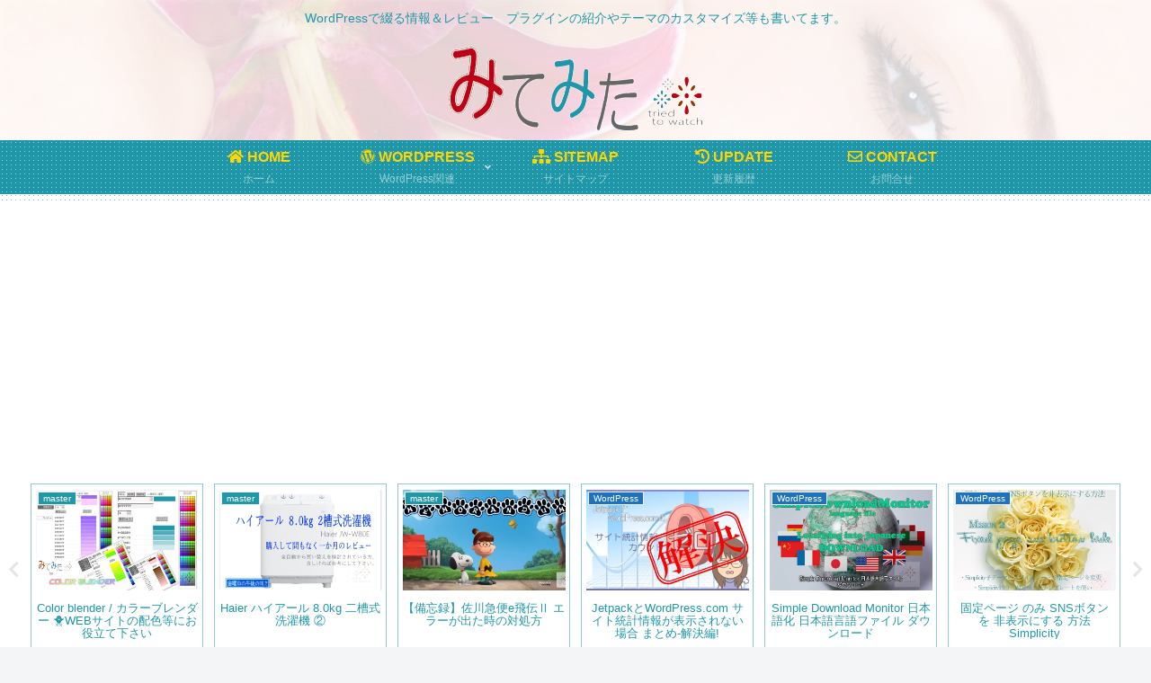

--- FILE ---
content_type: text/html; charset=utf-8
request_url: https://www.google.com/recaptcha/api2/aframe
body_size: 264
content:
<!DOCTYPE HTML><html><head><meta http-equiv="content-type" content="text/html; charset=UTF-8"></head><body><script nonce="UE9ObLSbiej6eTt1Zkeh2A">/** Anti-fraud and anti-abuse applications only. See google.com/recaptcha */ try{var clients={'sodar':'https://pagead2.googlesyndication.com/pagead/sodar?'};window.addEventListener("message",function(a){try{if(a.source===window.parent){var b=JSON.parse(a.data);var c=clients[b['id']];if(c){var d=document.createElement('img');d.src=c+b['params']+'&rc='+(localStorage.getItem("rc::a")?sessionStorage.getItem("rc::b"):"");window.document.body.appendChild(d);sessionStorage.setItem("rc::e",parseInt(sessionStorage.getItem("rc::e")||0)+1);localStorage.setItem("rc::h",'1763323999978');}}}catch(b){}});window.parent.postMessage("_grecaptcha_ready", "*");}catch(b){}</script></body></html>

--- FILE ---
content_type: text/css
request_url: https://mitemita.com/wp-content/themes/cocoon-child-master/style.css?ver=6.8.3&fver=20201022081638
body_size: 2457
content:
@charset "UTF-8";

/*!
Theme Name: Cocoon Child
Description: Cocoon専用の子テーマ
Theme URI: https://wp-cocoon.com/
Author: わいひら
Author URI: https://nelog.jp/
Template:   cocoon-master
Version:    1.1.2
*/

/************************************
** 子テーマ用のスタイルを書く
************************************/
/*必要ならばここにコードを書く*/

/************************************
** レスポンシブデザイン用のメディアクエリ
************************************/
/*1023px以下*/
@media screen and (max-width: 1023px){
  /*必要ならばここにコードを書く*/
}

/*834px以下*/
@media screen and (max-width: 834px){
  /*必要ならばここにコードを書く*/
}

/*480px以下*/
@media screen and (max-width: 480px){
  /*必要ならばここにコードを書く*/
}

/*ヘッダーナビ*/
#navi ul li a:hover {
  color: #FFD700;
  background-color: #bc0019;
  background-image: url("http://mitemita.com/wp-content/uploads/2016/06/bg-dod-r.png");
}

.navi-in > ul {
  background-image: url("https://mitemita.com/wp-content/uploads/2016/06/bg-dot-g.png");
}

#header-container-in.header-container-in.hlt-top-menu.wrap {
  background-image: url("https://mitemita.com/wp-content/uploads/2016/06/bg-dot-g.png");
}

/*カルーセルまきww*/
.carousel-entry-card-title.card-title {
  color: #2098a8;
  font-size: 13px;
  text-align: center;
}

.slick-prev:hover {
  color: #2098a8;
}

.slick-next:hover {
  color: #2098a8;
}

/*広告のテキスト等*/
.googlepublisherpluginad:before {
  color: #2098a8;
  font-size: 14px;
}

.ad-label {
  color: #2098a8;
  font-size: 14px;
  text-align: center;
  margin-bottom: 5px;
}

/*パンくずリスト*/
#breadcrumb span {
  color: #2098a8;
}

#breadcrumb.breadcrumb-category {
  text-align: right;
  margin-top: 0px;
  padding-bottom: 0px;
  font-size: 10px;
}

#breadcrumb.breadcrumb-category {
  margin-top: 0px;
  padding-bottom: 0px;
}

div#breadcrumb div {
  border-radius: 5px;
  border-style: double;
  border-width: 4px;
  margin-right: 6px;
  border-color: #2098a8;
  background-color: #e2f2f5;
  padding: 3px;
  padding-right: 4px;
}

/*目次枠*/
#toc.toc.tnt-number.toc-center.border-element {
  background-image: url("https://mitemita.com/wp-content/uploads/2016/07/bg-msg.jpg");
  font-size: 15px;
  opacity: 0.7;
  color: #2098a8;
  font-weight: 500;
  text-decoration: underline;
  border-width: 4px;
  border-style: double;
  border-color: #2098a8;
}

/*メインフレーム枠*/
#main.main {
  border-width: 1px;
  border-color: #a6d6dc;
}

/*サイドバー枠*/
#sidebar.sidebar.nwa.cf {
  border-color: #a6d6dc;
  border-width: 1px;
}

/*サイドバーウィジェットの見出し*/
#archives-2.widget.widget-sidebar.widget-sidebar-standard.widget_archive {
  text-align: center;
}

.widget-sidebar-title.widget-title {
  background-color: #2098a8;
  color: #ffffff;
  text-align: center;
  background-image: url("https://mitemita.com/wp-content/uploads/2016/06/bg-dot-g.png");
  background-repeat: repeat;
}

/*サイドバーウィジェットアーカイブ*/
#archives-dropdown-2 {
  font-size: 16px;
  background-color: #f5f9fa;
  background-image: url("https://mitemita.com/wp-content/uploads/2016/06/bg-dot.gif");
  color: #07525e;
}

/*サイドバーウィジェットカテゴリー*/
#categories-dropdown-4.postform {
  color: #07525e;
  font-size: 16px;
  background-color: #f5f9fa;
  background-image: url("https://mitemita.com/wp-content/uploads/2016/06/bg-dot.gif");
}

/*サイドバーウィジェットポストフォーム*/
#cat.postform {
  background-color: #f5f9fa;
  background-image: url("https://mitemita.com/wp-content/uploads/2016/06/bg-dot.gif");
  font-size: 16px;
  color: #07525e;
}

form {
  text-align: center;
}

/*サイドバー検索窓＆アイコン*/
.fa.fa-search {
  color: #2098a8;
}

.widget input[type="text"] {
  border-color: #2098a8;
  border-style: solid;
  border-width: 1px;
  opacity: 0.75;
  background-image: url("https://mitemita.com/wp-content/uploads/2016/06/bg-dot.gif");
  color: #07525e;
  font-size: 16px;
}

/*サイドバー新着記事枠*/
.new-entry-card.widget-entry-card.e-card.cf {
  border-color: #f5f9fa;
  border-width: 4px;
  border-style: dotted;
}

/*サイドバーコメント枠*/
.recent-comment-link.a-wrap.cf {
  border-color: #f5f9fa;
  border-style: dotted;
  border-width: 3px;
}

/*サイドバー購読促し枠とボタン*/
#subscribe-email input {
  color: #07525e;
  font-size: 15px;
  border-color: #2098a8;
  border-style: solid;
  border-width: 1px;
  opacity: 0.85;
  background-image: url("https://mitemita.com/wp-content/uploads/2016/06/bg-dot.gif");
}

button {
  background-color: #2098a8;
  color: #ffffff;
  font-size: 15px;
  font-weight: 600;
  border-color: #2098a8;
  border-style: dashed;
  border-width: 9px;
}

[class^="icon-"] {
  background-color: #2098a8;
  color: #ffffff;
  border-color: #2098a8;
  border-style: solid;
  border-width: 3px;
}

/*サイドバースクロール追随ウィジェット見出し*/
.widget-sidebar-scroll-title.widget-title {
  background-image: url("https://mitemita.com/wp-content/uploads/2016/06/bg-dot-g.png");
}

.widget-sidebar-scroll-title.widget-title {
  text-align: center;
}

/*フッダー前コメント欄文字を中心に*/
#comments.comment-title {
  text-align: center;
}

/*フッダー背景*/
#footer-in.footer-in.wrap.cf {
  background-image: url("https://mitemita.com/wp-content/uploads/2016/06/bg-dot-g.png");
}

/*フッダー右*/
.footer-right {
  text-indent: 21px;
}

/*フッダー左*/
.footer-left {
  text-align: center;
}

/*フッダーカウンター*/
#newstatpress.widget.widget-footer-left.nsp_WidgetStats {
  font-size: 16px;
  font-weight: 500;
}

#newstatpress.widget.widget-footer-left.nsp_WidgetStats {
  text-indent: 36px;
  padding-left: 19px;
}

#newstatpress.widget.widget-footer-left.nsp_WidgetStats {
  text-align: center;
}

/*カレンダー*/
#wp-calendar th {
  color: #ffffff;
  background-color: #2098a8;
  background-image: url("https://mitemita.com/wp-content/uploads/2016/06/bg-dot-g.png");
}

#wp-calendar td {
  border-color: #2098a8;
}

#wp-calendar caption {
  background-image: url("https://mitemita.com/wp-content/uploads/2016/06/bg-dot.gif");
  color: #2098a8;
}

#wp-calendar td a:hover {
  color: #ffd700;
  background-color: #bc0019;
}

#wp-calendar #today {
  background-color: #2098a8;
  color: #ffffff;
  font-weight: 600;
}

#wp-calendar td {
  background-color: #f5f9fa;
}

.tagline {
  color: #2098a8;
}

#wp-calendar caption {
  margin: 4px;
  border-style: double;
  border-width: 1px;
}

/*フロントエントリーカード*/
.entry-card-wrap.a-wrap.border-element.cf {
  border-width: 1px;
  border-color: #2098a8;
  border-style: dotted;
}

.pagination-next-link:hover {
  background-image: url("https://mitemita.com/wp-content/uploads/2016/06/bg-dot.gif");
}

/*続きを読む*/
.read-time {
  border-color: #a6d6dc;
}

/*フォローボタン・シェアボタン色変*/
.share-button.twitter-button.twitter-share-button-sq {
  border-color: #2098a8;
  border-width: 2px;
  border-style: solid;
  background-color: #fafafa;
  color: #2098a8;
}

.share-button.facebook-button.facebook-share-button-sq {
  border-color: #2098a8;
  color: #2098a8;
  background-color: #fafafa;
  border-style: solid;
  border-width: 2px;
}

.share-button.hatebu-button.hatena-bookmark-button.hatebu-share-button-sq {
  background-color: #fafafa;
  color: #2098a8;
  border-color: #2098a8;
  border-style: solid;
  border-width: 2px;
}

.share-button.pocket-button.pocket-share-button-sq {
  background-color: #fafafa;
  color: #2098a8;
  border-width: 2px;
  border-style: solid;
  border-color: #2098a8;
}

.share-button.line-button.line-share-button-sq {
  background-color: #fafafa;
  color: #2098a8;
  border-color: #2098a8;
  border-style: solid;
  border-width: 2px;
}

.share-button.copy-button.copy-share-button-sq {
  background-color: #fafafa;
  color: #2098a8;
  border-width: 2px;
  border-style: solid;
  border-color: #2098a8;
}

.follow-button.feedly-button.feedly-follow-button-sq {
  background-color: #2098a8;
}

.follow-button.rss-button.rss-follow-button-sq {
  background-color: #2098a8;
}

.follow-button.twitter-button.twitter-follow-button-sq {
  background-color: #2098a8;
}

.follow-button.website-button.website-follow-button-sq {
  background-color: #2098a8;
}

/*「もっと見る」のトコ*/
.list-more-button:hover {
  color: #960f0f;
  font-weight: 600;
}

.item-label {
  font-weight: 600;
  color: #FFD700;
}

/*blogカード内部*/
.blogcard.internal-blogcard.ib-left.cf {
  border-width: 8px;
  border-style: double;
  box-shadow: 2px 2px 4px;
  opacity: 0.75;
}

/*blogカード外部*/
.blogcard.external-blogcard.eb-right.cf {
  background-image: url("https://mitemita.com/wp-content/uploads/2016/06/bg-dot.gif");
  box-shadow: 2px 2px 4px;
  opacity: 0.85;
  border-left-width: 21px;
  border-left-style: solid;
  border-left-color: #2098a8;
  font-size: 16px;
  text-align: left;
}

/*関連するかも～な欄見出し*/
.related-entry-main-heading.main-caption {
  font-size: 21px;
}

.related-entry-heading {
  text-align: center;
}

/*記事見出し*/
.article h1 {
  font-size: 20px;
}

.article h2 {
  background-image: url("https://mitemita.com/wp-content/uploads/2016/06/bg-dot-g.png");
  border-left-width: 23px;
  border-left-style: double;
}

/*記事本文マージン*/
p {
  margin-left: 45px;
}

--- FILE ---
content_type: application/javascript; charset=utf-8;
request_url: https://dalc.valuecommerce.com/app3?p=886807302&_s=https%3A%2F%2Fmitemita.com%2Fosakagas%2F&vf=iVBORw0KGgoAAAANSUhEUgAAAAMAAAADCAYAAABWKLW%2FAAAAMklEQVQYVwEnANj%2FAQEWAP9oBDAA9ObZAAHcsxL%2F%2F2nqAC9uBgABsQqK%2F1rm0gC5EKQAKYQPwYa4ghUAAAAASUVORK5CYII%3D
body_size: 695
content:
vc_linkswitch_callback({"t":"691a305e","r":"aRowXgAObU0S2xz8CooD7AqKC5YgLw","ub":"aRowXQAJ3LMS2xz8CooCsQqKC%2FBcxA%3D%3D","vcid":"U87qXKLkLAmIncKgbX4_bRPYim7BdMmLO17fTdKccmE","vcpub":"0.945485","shopping.geocities.jp":{"a":"2695956","m":"2201292","g":"8fd23d588c"},"l":4,"shopping.yahoo.co.jp":{"a":"2695956","m":"2201292","g":"8fd23d588c"},"p":886807302,"paypaymall.yahoo.co.jp":{"a":"2695956","m":"2201292","g":"8fd23d588c"},"s":3261367,"approach.yahoo.co.jp":{"a":"2695956","m":"2201292","g":"8fd23d588c"},"paypaystep.yahoo.co.jp":{"a":"2695956","m":"2201292","g":"8fd23d588c"},"mini-shopping.yahoo.co.jp":{"a":"2695956","m":"2201292","g":"8fd23d588c"}})